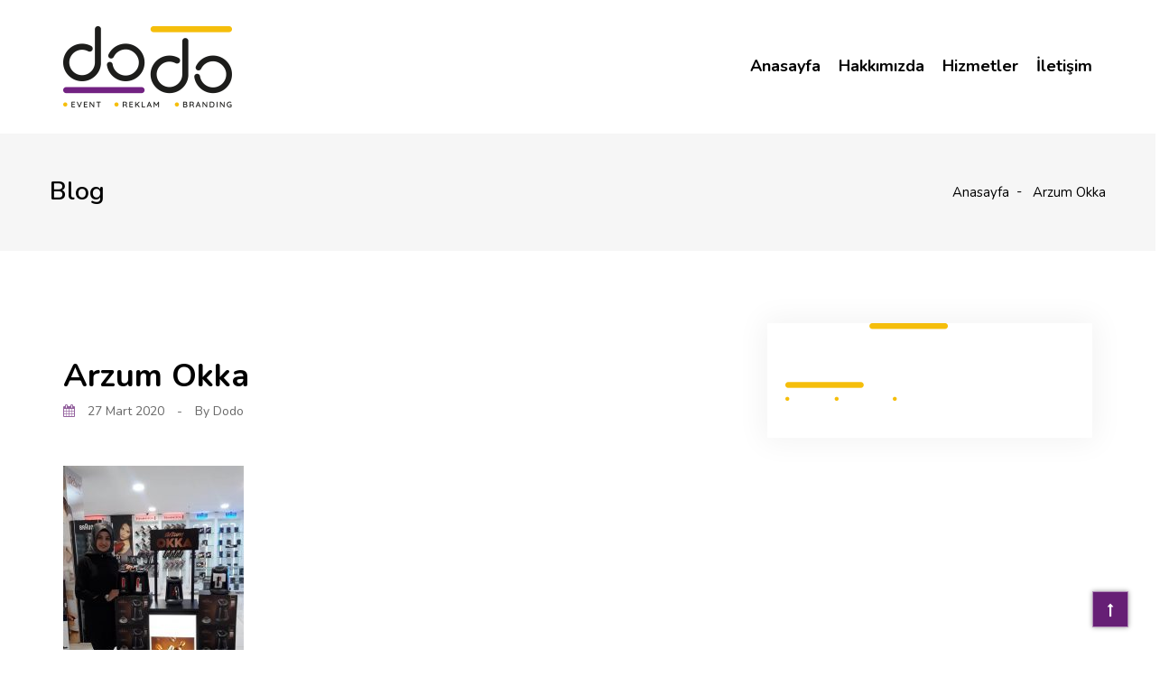

--- FILE ---
content_type: text/html; charset=UTF-8
request_url: https://dodoajans.com/proje/arzum-okka/arzum-okka-05/
body_size: 53415
content:
<!DOCTYPE html>
<html lang="tr">

<head>
    <meta charset="UTF-8">
    <meta name="viewport" content="width=device-width, initial-scale=1">

            <link rel="shortcut icon" href="https://dodoajans.com/wp-content/uploads/2020/04/favicon.png">
        <title>Arzum Okka &#8211; Dodo Ajans</title>
<link rel='dns-prefetch' href='//fonts.googleapis.com' />
<link rel='dns-prefetch' href='//s.w.org' />
<link rel="alternate" type="application/rss+xml" title="Dodo Ajans &raquo; beslemesi" href="https://dodoajans.com/feed/" />
<link rel="alternate" type="application/rss+xml" title="Dodo Ajans &raquo; yorum beslemesi" href="https://dodoajans.com/comments/feed/" />
<link rel="alternate" type="application/rss+xml" title="Dodo Ajans &raquo; Arzum Okka yorum beslemesi" href="https://dodoajans.com/proje/arzum-okka/arzum-okka-05/feed/" />
		<script type="text/javascript">
			window._wpemojiSettings = {"baseUrl":"https:\/\/s.w.org\/images\/core\/emoji\/12.0.0-1\/72x72\/","ext":".png","svgUrl":"https:\/\/s.w.org\/images\/core\/emoji\/12.0.0-1\/svg\/","svgExt":".svg","source":{"concatemoji":"https:\/\/dodoajans.com\/wp-includes\/js\/wp-emoji-release.min.js?ver=5.2.21"}};
			!function(e,a,t){var n,r,o,i=a.createElement("canvas"),p=i.getContext&&i.getContext("2d");function s(e,t){var a=String.fromCharCode;p.clearRect(0,0,i.width,i.height),p.fillText(a.apply(this,e),0,0);e=i.toDataURL();return p.clearRect(0,0,i.width,i.height),p.fillText(a.apply(this,t),0,0),e===i.toDataURL()}function c(e){var t=a.createElement("script");t.src=e,t.defer=t.type="text/javascript",a.getElementsByTagName("head")[0].appendChild(t)}for(o=Array("flag","emoji"),t.supports={everything:!0,everythingExceptFlag:!0},r=0;r<o.length;r++)t.supports[o[r]]=function(e){if(!p||!p.fillText)return!1;switch(p.textBaseline="top",p.font="600 32px Arial",e){case"flag":return s([55356,56826,55356,56819],[55356,56826,8203,55356,56819])?!1:!s([55356,57332,56128,56423,56128,56418,56128,56421,56128,56430,56128,56423,56128,56447],[55356,57332,8203,56128,56423,8203,56128,56418,8203,56128,56421,8203,56128,56430,8203,56128,56423,8203,56128,56447]);case"emoji":return!s([55357,56424,55356,57342,8205,55358,56605,8205,55357,56424,55356,57340],[55357,56424,55356,57342,8203,55358,56605,8203,55357,56424,55356,57340])}return!1}(o[r]),t.supports.everything=t.supports.everything&&t.supports[o[r]],"flag"!==o[r]&&(t.supports.everythingExceptFlag=t.supports.everythingExceptFlag&&t.supports[o[r]]);t.supports.everythingExceptFlag=t.supports.everythingExceptFlag&&!t.supports.flag,t.DOMReady=!1,t.readyCallback=function(){t.DOMReady=!0},t.supports.everything||(n=function(){t.readyCallback()},a.addEventListener?(a.addEventListener("DOMContentLoaded",n,!1),e.addEventListener("load",n,!1)):(e.attachEvent("onload",n),a.attachEvent("onreadystatechange",function(){"complete"===a.readyState&&t.readyCallback()})),(n=t.source||{}).concatemoji?c(n.concatemoji):n.wpemoji&&n.twemoji&&(c(n.twemoji),c(n.wpemoji)))}(window,document,window._wpemojiSettings);
		</script>
		<style type="text/css">
img.wp-smiley,
img.emoji {
	display: inline !important;
	border: none !important;
	box-shadow: none !important;
	height: 1em !important;
	width: 1em !important;
	margin: 0 .07em !important;
	vertical-align: -0.1em !important;
	background: none !important;
	padding: 0 !important;
}
</style>
	<link rel='stylesheet' id='wp-block-library-css'  href='https://dodoajans.com/wp-includes/css/dist/block-library/style.min.css?ver=5.2.21' type='text/css' media='all' />
<link rel='stylesheet' id='contact-form-7-css'  href='https://dodoajans.com/wp-content/plugins/contact-form-7/includes/css/styles.css?ver=5.1.9' type='text/css' media='all' />
<link rel='stylesheet' id='style-shortcodes-inc-css'  href='https://dodoajans.com/wp-content/plugins/sweetthemes-framework/inc/shortcodes/shortcodes.css?ver=5.2.21' type='text/css' media='all' />
<link rel='stylesheet' id='style-animations-css'  href='https://dodoajans.com/wp-content/plugins/sweetthemes-framework/css/animations.css?ver=5.2.21' type='text/css' media='all' />
<link rel='stylesheet' id='style-fiters-css'  href='https://dodoajans.com/wp-content/plugins/sweetthemes-framework/css/fiters-style.css?ver=5.2.21' type='text/css' media='all' />
<link rel='stylesheet' id='font-awesome-css'  href='https://dodoajans.com/wp-content/themes/niva/css/font-awesome.min.css?ver=5.2.21' type='text/css' media='all' />
<link rel='stylesheet' id='niva-responsive-css'  href='https://dodoajans.com/wp-content/themes/niva/css/responsive.css?ver=5.2.21' type='text/css' media='all' />
<link rel='stylesheet' id='niva-media-screens-css'  href='https://dodoajans.com/wp-content/themes/niva/css/media-screens.css?ver=5.2.21' type='text/css' media='all' />
<link rel='stylesheet' id='owl-carousel-css'  href='https://dodoajans.com/wp-content/themes/niva/css/owl.carousel.css?ver=5.2.21' type='text/css' media='all' />
<link rel='stylesheet' id='animate-css'  href='https://dodoajans.com/wp-content/themes/niva/css/animate.css?ver=5.2.21' type='text/css' media='all' />
<link rel='stylesheet' id='niva-styles-css'  href='https://dodoajans.com/wp-content/themes/niva/css/styles.css?ver=5.2.21' type='text/css' media='all' />
<link rel='stylesheet' id='niva-style-css'  href='https://dodoajans.com/wp-content/themes/niva/style.css?ver=5.2.21' type='text/css' media='all' />
<style id='niva-style-inline-css' type='text/css'>

                .woocommerce button.button,
                .woocommerce a.button,
                .woocommerce nav.woocommerce-pagination ul li span.current,
                .woocommerce nav.woocommerce-pagination ul li a::before,
                .woocommerce nav.woocommerce-pagination ul li a:hover,
                body .woocommerce-MyAccount-content .button,
                .woocommerce ul.products li.product .woocommerce-product--list-meta::before,
                .single-member .member_social span.social-holder-span a,
                .woocommerce #review_form #respond .form-submit input,
                .mt_members1 .flex-zone,
                .pagination a.page-numbers::before {
                    background: #661f75 !important;
                }

                body.single-product .woocommerce-tabs ul.tabs>li a:hover, 
                body.single-product .woocommerce-tabs ul.tabs>li.active a {
                    border-bottom-color: #661f75 !important;
                    color: #661f75 !important;
                }
            
                body.woocommerce ul.products li.product h2.woocommerce-loop-product__title a:hover,
                body.woocommerce ul.products li.product .woocommerce_product__category a:hover,
                .woocommerce ul.products li.product .button:hover, 
                .woocommerce ul.products li.product a.added_to_cart.wc-forward:hover,
                .single-member .member_position,
                .single-member .member_email i, 
                .single-member .member_phone i,
                .single-member .areas_expertise_content h4,
                .mt_members1 .member01_link:hover {
                    color: #661f75 !important;
                }
                body .cd-tab-filter a.selected,
                .iconfilter-shortcode .project_cat_title_overlay,
                .mt_members1 .flex-zone,
                body .owl-theme .owl-controls .owl-page.active span,
                footer .social-links a,
                body .blogloop-v2.list-view .post-date,
                article.sticky:after,
                .sidebar-content.col-md-4 .widget .widget-title,
                .list-view .post-details .post-excerpt .more-link,
                footer .mc4wp-form-fields button,
                .projects-posts-list-shortcode .col-project .project_cat_title_overlay,
                .blog-posts-shortcode.blog-posts .list-view .blog_custom .post-categories,
                .blog-posts-shortcode .featured_image_blog:hover .flex-icon,
                body .progress-bar-success,
                body .sidebar-content .tagcloud > a:hover,
                .sweetthemes-pricing-vers4 .cd-pricing-switcher .cd-switch,
                #commentform .form-submit button {
                    background: #661f75 !important;
                }

                .no-touch .cd-tab-filter a:hover,
                .cd-tab-filter a:hover {
                    color: #661f75;
                }

                @media only screen and (max-width: 767px) {
                    body header #navbar .menu-item > a {
                        background: #661f75 !important;
                    }
                }
            
                .dark_title,
                footer .social-links a:hover i,
                .list-view .post-details .post-category-comment-date span > i,
                .tweet-content i,
                .projects-posts-list-shortcode .projects-listing a.active, .projects-posts-list-shortcode .projects-listing a:hover,
                body .blog-posts-shortcode.blog-posts .list-view .post-details .post-name a:hover,
                .single-st_projects h4.portfolio-name a:hover,
                .single-st_projects .portfolio-posted-in a:hover,
                .post-category-comment-date i,
                .sidebar-content .custom-html-widget a.html-widget-link:hover,
                .widget_sweetthemes_recent_entries_with_thumbnail li:hover a,
                body .fixed-sidebar-menu .left-side .social-links li:hover *,
                .parent-typed-text .mt_typed_text, .parent-typed-text .typed-cursor,
                .header2 header .right-side-social-actions li:hover i,
                .owl-theme .owl-controls.clickable .owl-buttons div:hover,
                .mt-icon-listgroup-item .mt-icon-listgroup-holder .mt-icon-listgroup-title:hover,
                body .portfolio-bottom-description a:hover,
                .post-tags-single i,
                .social-sharer li:hover a,
                .post-navigation .prev-post span, 
                .post-navigation .next-post span,
                .post-navigation .prev-post a:hover, 
                .post-navigation .next-post a:hover,
                .comment_body .reply_button,
                body .comment-edit-link:hover, .comment-reply-link:hover, 
                body .comment-edit-link:focus, .comment-reply-link:focus {
                    color: #661f75 !important;
                }

                footer .mc4wp-form-fields input[type="email"]:focus,
                footer .mc4wp-form-fields button {
                    border-color: #661f75 !important;
                }

                body .vivus-icon svg path {
                    stroke: #661f75 !important;
                }

                .sidebar-content .widget_recent_comments li::before, 
                .sidebar-content .widget_pages li::before, 
                .sidebar-content .widget_meta li::before, 
                .sidebar-content .widget_categories li::before, 
                .sidebar-content .widget_archive li::before, 
                .sidebar-content .widget_nav_menu li::before, 
                .widget_recent_entries li::before, .widget_rss li::before {
                    color: #661f75 !important;
                }
                
                .header2 header .right-side-social-actions .phone-menu a,
                #mt-nav-burger span {
                    background: #661f75;
                }
                .header2 header .right-side-social-actions .mt-search-icon i {
                    color: #661f75 !important;
                }.back-to-top {
                            color: #ffffff;
                        }
                        .back-to-top:hover {
                            color: #ffffff;
                        }.back-to-top {
                            background: #661f75;
                        }
                        .back-to-top:hover {
                            background: #000000;
                        }.single article .article-content p,
               p,
               .post-excerpt{
                    font-size: 16px;
                    line-height: 30px;
                    font-family: Poppins;
                    color: #000;
               }
               body{
                    font-family: Nunito;
               }
               h1,
               h1 span {
                    font-family: "Nunito";
                    font-size: 36px;
               }
               h2 {
                    font-family: "Nunito";
                    font-size: 30px;
               }
               h3 {
                    font-family: "Nunito";
                    font-size: 24px;
               }
               h4 {
                    font-family: "Nunito";
                    font-size: 18px;
               } 
               h5 {
                    font-family: "Nunito";
                    font-size: 14px;
               } 
               h6 {
                    font-family: "Nunito";
                    font-size: 12px;
               } 
               input,
               textarea {
                    font-family: Nunito;
               }  
               input[type="submit"] {
                    font-family: Nunito;
               } 
    
                @media only screen and (max-width: 767px) {
                    .single article .article-content p,
                    p,
                    .post-excerpt{
                        font-size: 13px !important;
                        line-height: 20px !important;
                   }
                    body h1,
                    body h1 span{
                        font-size: 26px !important;
                        line-height: 29px !important;
                    }
                    body h2{
                        font-size: 24px !important;
                        line-height: 27px !important;
                    }
                    body h3{
                        font-size: 22px !important;
                        line-height: 25px !important;
                    }
                    body h4{
                        font-size: 19px !important;
                        line-height: 22px !important;
                    }
                    body h5{
                        font-size: 16px !important;
                        line-height: 19px !important;
                    }
                    body h6{
                        font-size: 15px !important;
                        line-height: 17px !important;
                    }
                }
                
                @media only screen and (min-width: 768px) and (max-width: 1024px) {
                    .single article .article-content p,
                    p,
                    .post-excerpt{
                        font-size: 13px !important;
                        line-height: 20px !important;
                   }
                    body h1,
                    body h1 span{
                        font-size: 36px !important;
                        line-height: 39px !important;
                    }
                    body h2{
                        font-size: 32px !important;
                        line-height: 36px !important;
                    }
                    body h3{
                        font-size: 28px !important;
                        line-height: 32px !important;
                    }
                    body h4{
                        font-size: 24px !important;
                        line-height: 27px !important;
                    }
                    body h5{
                        font-size: 20px !important;
                        line-height: 23px !important;
                    }
                    body h6{
                        font-size: 16px !important;
                        line-height: 22px !important;
                    }
                }
                .breadcrumb a::after {
                  content: "-";
            }
            body{
                background: #ffffff;
            }
            .logo img,
            .navbar-header .logo img {
                max-width: 188px;
            }
            ::selection{
                color: #ffffff;
                background: #661f75;
            }
            ::-moz-selection { /* Code for Firefox */
                color: #ffffff;
                background: #661f75;
            }

            a,
            a:visited{
                color: #661f75;
            }
            a:focus,
            a:hover{
                color: #000000;
            }

            /*------------------------------------------------------------------
                COLOR
            ------------------------------------------------------------------*/
            a, 
            span.amount,
            .widget_popular_recent_tabs .nav-tabs li.active a,
            .widget_product_categories .cat-item:hover,
            .widget_product_categories .cat-item a:hover,
            .widget_archive li:hover,
            .widget_archive li a:hover,
            .widget_categories .cat-item:hover,
            .widget_categories li a:hover,
            .pricing-table.recomended .button.solid-button, 
            .pricing-table .table-content:hover .button.solid-button,
            .pricing-table.Recommended .button.solid-button, 
            .pricing-table.recommended .button.solid-button, 
            #sync2 .owl-item.synced .post_slider_title,
            #sync2 .owl-item:hover .post_slider_title,
            #sync2 .owl-item:active .post_slider_title,
            .pricing-table.recomended .button.solid-button, 
            .pricing-table .table-content:hover .button.solid-button,
            .testimonial-author,
            .testimonials-container blockquote::before,
            .testimonials-container blockquote::after,
            .post-author > a,
            h2 span,
            label.error,
            .author-name,
            .prev-next-post a:hover,
            .prev-text,
            .wpb_button.btn-filled:hover,
            .next-text,
            .social ul li a:hover i,
            .wpcf7-form span.wpcf7-not-valid-tip,
            .text-dark .statistics .stats-head *,
            .wpb_button.btn-filled,
            .widget_meta a:hover,
            .widget_pages a:hover,
            .blogloop-v1 .post-name a:hover,
            .blogloop-v2 .post-name a:hover,
            .blogloop-v3 .post-name a:hover,
            .blogloop-v4 .post-name a:hover,
            .blogloop-v5 .post-name a:hover,
            .post-category-comment-date span a:hover,
            .list-view .post-details .post-category-comment-date a:hover,
            .simple_sermon_content_top h4,
            .page_404_v1 h1,
            .widget_recent_comments li:hover a,
            .list-view .post-details .post-name a:hover,
            .blogloop-v5 .post-details .post-sticky-label i,
            header.header2 .header-info-group .header_text_title strong,
            footer .widget_nav_menu li::before,
            .widget_recent_entries_with_thumbnail li:hover a,
            .widget_recent_entries li a:hover,
            .blogloop-v1 .post-details .post-sticky-label i,
            .blogloop-v2 .post-details .post-sticky-label i,
            .blogloop-v3 .post-details .post-sticky-label i,
            .blogloop-v4 .post-details .post-sticky-label i,
            .blogloop-v5 .post-details .post-sticky-label i,
            .error-404.not-found h1,
            .action-expand::after,
            .list-view .post-details .post-excerpt .more-link:hover,
            .header4 header .right-side-social-actions .social-links a:hover i,
            .sidebar-content .widget_nav_menu li a:hover,
            .jobs-container-1 h3.name-test,
            .title1-holder .title1-name span::before{
                color: #661f75;
            }


            /* NAVIGATION */
            .navstyle-v8.header3 #navbar .menu > .menu-item.current-menu-item > a, 
            .navstyle-v8.header3 #navbar .menu > .menu-item:hover > a,
            .navstyle-v1.header3 #navbar .menu > .menu-item:hover > a,
            .navstyle-v1.header2 #navbar .menu > .menu-item:hover > a,
            .navstyle-v4 #navbar .menu > .menu-item.current-menu-item > a,
            .navstyle-v4 #navbar .menu > .menu-item:hover > a,
            .navstyle-v3 #navbar .menu > .menu-item.current-menu-item > a, 
            .navstyle-v3 #navbar .menu > .menu-item:hover > a,
            .navstyle-v3 #navbar .menu > .menu-item > a::before, 
            .navstyle-v3 #navbar .menu > .menu-item > a::after,
            .navstyle-v2 #navbar .menu > .menu-item.current-menu-item > a,
            .navstyle-v2 #navbar .menu > .menu-item:hover > a{
                color: #661f75;
            }
            .nav-submenu-style1 #navbar .sub-menu .menu-item.selected > a, 
            .nav-submenu-style1 #navbar .sub-menu .menu-item:hover > a,
            .navstyle-v2.header3 #navbar .menu > .menu-item > a::before,
            .navstyle-v2.header3 #navbar .menu > .menu-item > a::after,
            .navstyle-v8 #navbar .menu > .menu-item > a::before,
            .navstyle-v7 #navbar .menu > .menu-item .sub-menu > .menu-item > a:hover,
            .navstyle-v7 #navbar .menu > .menu-item.current_page_item > a,
            .navstyle-v7 #navbar .menu > .menu-item.current-menu-item > a,
            .navstyle-v7 #navbar .menu > .menu-item:hover > a,
            .navstyle-v6 #navbar .menu > .menu-item.current_page_item > a,
            .navstyle-v6 #navbar .menu > .menu-item.current-menu-item > a,
            .navstyle-v6 #navbar .menu > .menu-item:hover > a,
            .navstyle-v5 #navbar .menu > .menu-item.current_page_item > a, 
            .navstyle-v5 #navbar .menu > .menu-item.current-menu-item > a,
            .navstyle-v5 #navbar .menu > .menu-item:hover > a,
            .navstyle-v2 #navbar .menu > .menu-item > a::before, 
            .navstyle-v2 #navbar .menu > .menu-item > a::after{
                background: #661f75;
            }
            /* Color Dark / Hovers */
            .related-posts .post-name:hover a{

                color: #000000;
            }

            /*------------------------------------------------------------------
                BACKGROUND + BACKGROUND-COLOR
            ------------------------------------------------------------------*/
            .sweetthemes-icon-search,
            .wpb_button::after,
            .rotate45,
            .latest-posts .post-date-day,
            .latest-posts h3, 
            .latest-tweets h3, 
            .latest-videos h3,
            .button.solid-button, 
            button.vc_btn,
            .pricing-table.recomended .table-content, 
            .pricing-table .table-content:hover,
            .pricing-table.Recommended .table-content, 
            .pricing-table.recommended .table-content, 
            .pricing-table.recomended .table-content, 
            .pricing-table .table-content:hover,
            .block-triangle,
            .owl-theme .owl-controls .owl-page span,
            body .vc_btn.vc_btn-blue, 
            body a.vc_btn.vc_btn-blue, 
            body button.vc_btn.vc_btn-blue,
            .pagination .page-numbers.current,
            .pagination a.page-numbers:hover,
            #subscribe > button[type='submit'],
            .prev-next-post a:hover .rotate45,
            .masonry_banner.default-skin,
            .form-submit input,
            .member-header::before, 
            .member-header::after,
            .member-footer .social::before, 
            .member-footer .social::after,
            .subscribe > button[type='submit'],
            .no-results input[type='submit'],
            h3#reply-title::after,
            .newspaper-info,
            header.header1 .header-nav-actions .shop_cart,
            .categories_shortcode .owl-controls .owl-buttons i:hover,
            .widget-title:after,
            .title-subtile-holder .section-title::after,
            body.single-st_projects .post-name::after,
            h2.heading-bottom:after,
            .single .content-car-heading:after,
            .wpb_content_element .wpb_accordion_wrapper .wpb_accordion_header.ui-state-active,
            #primary .main-content ul li:not(.rotate45)::before,
            .wpcf7-form .wpcf7-submit,
            ul.ecs-event-list li span,
            #contact_form2 .solid-button.button,
            .details-container > div.details-item .amount, .details-container > div.details-item ins,
            .sweetthemes-search .search-submit,
            .pricing-table.recommended .table-content .title-pricing,
            .pricing-table .table-content:hover .title-pricing,
            .pricing-table.recommended .button.solid-button,
            #navbar ul.sub-menu li a:hover
            .blogloop-v5 .absolute-date-badge span,
            .post-category-date a[rel="tag"],
            .niva_preloader_holder,
            #navbar .mt-icon-list-item:hover,
            .sweetthemes-pagination.pagination .page-numbers.current,
            .pricing-table .table-content:hover .button.solid-button,
            footer .footer-top .menu .menu-item a::before,
            .blogloop-v4.list-view .post-date,
            .navbar-toggle .icon-bar,
            .back-to-top,
            .post-password-form input[type="submit"],
            .search-form input[type="submit"],
            .post-password-form input[type='submit'],
            .jobs-container-1 a.btn_job,
            .st_clients_slider_v2 .slick-dots li.slick-active button:after,
            blockquote {
                background: #661f75;
            }

            .sweetthemes-search.sweetthemes-search-open .sweetthemes-icon-search, 
            .no-js .sweetthemes-search .sweetthemes-icon-search,
            .sweetthemes-icon-search:hover,
            .latest-posts .post-date-month,
            .button.solid-button:hover,
            body .vc_btn.vc_btn-blue:hover, 
            body a.vc_btn.vc_btn-blue:hover, 
            .post-category-date a[rel="tag"]:hover,
            body button.vc_btn.vc_btn-blue:hover,
            .blogloop-v5 .absolute-date-badge span:hover,
            #contact_form2 .solid-button.button:hover,
            .subscribe > button[type='submit']:hover,
            footer .mc4wp-form-fields input[type="submit"]:hover,
            .no-results.not-found .search-submit:hover,
            .no-results input[type='submit']:hover,
            ul.ecs-event-list li span:hover,
            .pricing-table.recommended .table-content .price_circle,
            .pricing-table .table-content:hover .price_circle,
            #modal-search-form .modal-content input.search-input,
            .wpcf7-form .wpcf7-submit:hover,
            .form-submit input:hover,
            .blogloop-v4.list-view .post-date a:hover,
            .pricing-table.recommended .button.solid-button:hover,
            .search-form input[type="submit"]:hover,
            .error-return-home.text-center > a:hover,
            .pricing-table .table-content:hover .button.solid-button:hover,
            .post-password-form input[type="submit"]:hover,
            .navbar-toggle .navbar-toggle:hover .icon-bar,
            .back-to-top:hover,
            .post-password-form input[type='submit']:hover {
                background: #000000;
            }

            .flickr_badge_image a::after,
            .portfolio-hover,
            .pastor-image-content .details-holder,
            .item-description .holder-top,
            blockquote::before {
                background: rgba(155, 89, 182, 0.7);
            }

            /*------------------------------------------------------------------
                BORDER-COLOR
            ------------------------------------------------------------------*/
            .author-bio,
            .blockquote,
            .widget_popular_recent_tabs .nav-tabs > li.active,
            body .left-border, 
            body .right-border,
            body .member-header,
            body .member-footer .social,
            body .button[type='submit'],
            .navbar ul li ul.sub-menu,
            .wpb_content_element .wpb_tabs_nav li.ui-tabs-active,
            #contact-us .form-control:focus,
            .sale_banner_holder:hover,
            .testimonial-img,
            .wpcf7-form input:focus, 
            .wpcf7-form textarea:focus,
            .header_search_form,
            .list-view .post-details .post-excerpt .more-link:hover{
                border-color: #661f75;
            }
            .sidebar-content .widget_search .search-submit  {
                background: #661f75 !important;
            }.header2 header .right-side-social-actions .phone-menu a:before {
                    background: #000000 !important;
                }
                #navbar .menu > .menu-item > a::before {
                    background: #661f75 !important;
                }
</style>
<link rel='stylesheet' id='niva-blogloops-style-css'  href='https://dodoajans.com/wp-content/themes/niva/css/styles-module-blogloops.css?ver=5.2.21' type='text/css' media='all' />
<link rel='stylesheet' id='niva-navigations-style-css'  href='https://dodoajans.com/wp-content/themes/niva/css/styles-module-navigations.css?ver=5.2.21' type='text/css' media='all' />
<link rel='stylesheet' id='niva-header-style-css'  href='https://dodoajans.com/wp-content/themes/niva/css/styles-headers.css?ver=5.2.21' type='text/css' media='all' />
<link rel='stylesheet' id='niva-footer-style-css'  href='https://dodoajans.com/wp-content/themes/niva/css/styles-footer.css?ver=5.2.21' type='text/css' media='all' />
<link rel='stylesheet' id='simple-line-icons-css'  href='https://dodoajans.com/wp-content/themes/niva/css/simple-line-icons.css?ver=5.2.21' type='text/css' media='all' />
<link rel='stylesheet' id='js-composer-css'  href='https://dodoajans.com/wp-content/themes/niva/css/js_composer.css?ver=5.2.21' type='text/css' media='all' />
<link rel='stylesheet' id='niva-gutenberg-frontend-css'  href='https://dodoajans.com/wp-content/themes/niva/css/gutenberg-frontend.css?ver=5.2.21' type='text/css' media='all' />
<link rel='stylesheet' id='niva-fonts-css'  href='//fonts.googleapis.com/css?family=Nunito%3A300%2Cregular%2C600%2C700%2C800%2C900%2Clatin&#038;ver=1.0.0' type='text/css' media='all' />
<link rel='stylesheet' id='redux-google-fonts-redux_demo-css'  href='https://fonts.googleapis.com/css?family=Nunito%3A700%2C600%7CPoppins%3A400&#038;ver=1739789430' type='text/css' media='all' />
<script type='text/javascript' src='https://dodoajans.com/wp-includes/js/jquery/jquery.js?ver=1.12.4-wp'></script>
<script type='text/javascript' src='https://dodoajans.com/wp-includes/js/jquery/jquery-migrate.min.js?ver=1.4.1'></script>
<script type='text/javascript' src='https://dodoajans.com/wp-content/plugins/sweetthemes-framework/js/vivus.min.js?ver=1.0.0'></script>
<link rel='https://api.w.org/' href='https://dodoajans.com/wp-json/' />
<link rel="EditURI" type="application/rsd+xml" title="RSD" href="https://dodoajans.com/xmlrpc.php?rsd" />
<link rel="wlwmanifest" type="application/wlwmanifest+xml" href="https://dodoajans.com/wp-includes/wlwmanifest.xml" /> 
<meta name="generator" content="WordPress 5.2.21" />
<link rel='shortlink' href='https://dodoajans.com/?p=1631' />
<link rel="alternate" type="application/json+oembed" href="https://dodoajans.com/wp-json/oembed/1.0/embed?url=https%3A%2F%2Fdodoajans.com%2Fproje%2Farzum-okka%2Farzum-okka-05%2F" />
<link rel="alternate" type="text/xml+oembed" href="https://dodoajans.com/wp-json/oembed/1.0/embed?url=https%3A%2F%2Fdodoajans.com%2Fproje%2Farzum-okka%2Farzum-okka-05%2F&#038;format=xml" />
<meta name="generator" content="Powered by WPBakery Page Builder - drag and drop page builder for WordPress."/>
<style type="text/css" title="dynamic-css" class="options-output">.fixed-sidebar-menu{background-color:rgba(0,0,0,0.95);}#navbar .menu-item > a,
                                .navbar-nav .search_products a,
                                .navbar-default .navbar-nav > li > a:hover, .navbar-default .navbar-nav > li > a:focus,
                                .navbar-default .navbar-nav > li > a{color:#000000;}body #navbar .menu-item.selected > a, body #navbar .menu-item:hover > a, body #navbar .current_page_item > a, .header-infos .header-info-group a:hover, .header-infos .header-info-group a:hover i{color:#661f75;}#navbar .sub-menu, .navbar ul li ul.sub-menu{background-color:#661f75;}#navbar ul.sub-menu li a{color:#ffffff;}#navbar ul.sub-menu li a:hover{background-color:transparent;}body #navbar ul.sub-menu li a:hover{color:#ffffff;}body{font-family:Nunito;}h1,h1 span{font-family:Nunito;line-height:36px;font-weight:700;font-size:36px;}h2,h2 span{font-family:Nunito;line-height:30px;font-weight:700;font-size:30px;}h3,h3 span{font-family:Nunito;line-height:24px;font-weight:700;font-size:24px;}h4{font-family:Nunito;line-height:18px;font-weight:600;font-size:18px;}h5{font-family:Nunito;line-height:14px;font-weight:600;font-size:14px;}h6{font-family:Nunito;line-height:12px;font-weight:600;font-size:12px;}input,textarea{font-family:Nunito;}input[type="submit"]{font-family:Nunito;}.navbar-default{background-color:#fff;}.fixed-sidebar-menu{background-color:#fff;}footer .footer-top{background-color:#722183;}footer .footer-top h1.widget-title, footer .footer-top h3.widget-title, footer .footer-top .widget-title{color:#fff;}.footer-row-1{padding-top:70px;padding-bottom:70px;}.footer-row-1{margin-top:0;margin-bottom:0;}.footer-row-1{border-top:0px solid #515b5e;border-bottom:0px solid #515b5e;border-left:0px solid #515b5e;border-right:0px solid #515b5e;}footer.footer1 .footer,footer.footer2 .footer-div-parent{background-color:#692178;}footer .footer h1.widget-title, footer .footer h3.widget-title, footer .footer .widget-title{color:#ffffff;}.single article .article-content p,p,.post-excerpt{font-family:Poppins;line-height:30px;font-weight:400;color:#000;font-size:16px;}</style><noscript><style> .wpb_animate_when_almost_visible { opacity: 1; }</style></noscript>    <link rel='stylesheet' href='https://dodoajans.com/wp-content/themes/niva/css/btkare-edit.css' type='text/css' media='all' />
    
    <!-- Global site tag (gtag.js) - Google Analytics -->
    <script async src="https://www.googletagmanager.com/gtag/js?id=UA-51462980-60"></script>
    <script>
      window.dataLayer = window.dataLayer || [];
      function gtag(){dataLayer.push(arguments);}
      gtag('js', new Date());
    
      gtag('config', 'UA-51462980-60');
    </script>

</head>

<body data-rsssl=1 class="attachment attachment-template-default single single-attachment postid-1631 attachmentid-1631 attachment-jpeg nav-submenu-style2 widgets_v1  added-redux-framework        is_nav_sticky header2    wpb-js-composer js-comp-ver-6.1 vc_responsive">

        

        
        

    <!-- PAGE #page -->
    <div id="page" class="hfeed site">
        
<header class="header2">

  <!-- BOTTOM BAR -->
  <nav class="navbar navbar-default logo-infos" id="sweetthemes-main-head">
      <div class="container">
        <div class="row">
      <!-- LOGO -->
      <div class="navbar-header col-md-3 col-sm-12">
        <!-- NAVIGATION BURGER MENU -->
        <button type="button" class="navbar-toggle collapsed" data-toggle="collapse" data-target="#navbar" aria-expanded="false" aria-controls="navbar">
            <i class="fa fa-bars"></i>
        </button>

        
                                  <h1 class="logo img-logo ">
                      <a href="https://dodoajans.com">
                          <img src="https://dodoajans.com/wp-content/uploads/2020/04/dodo-logo.png" alt="Dodo Ajans" />
                      </a>
                  </h1>
                
            
              </div>
      
      
      <!-- NAV MENU -->
      <div id="navbar" class="navbar-collapse collapse col-md-9 col-sm-12">
        <ul class="menu nav navbar-nav pull-right nav-effect nav-menu">
          <div class="menu-ana-menu-container"><ul id="menu-ana-menu" class="menu"><li id="menu-item-1568" class="menu-item menu-item-type-post_type menu-item-object-page menu-item-home menu-item-1568"><a href="https://dodoajans.com/">Anasayfa</a></li>
<li id="menu-item-1615" class="menu-item menu-item-type-post_type menu-item-object-page menu-item-1615"><a href="https://dodoajans.com/hakkimizda/">Hakkımızda</a></li>
<li id="menu-item-1742" class="menu-item menu-item-type-custom menu-item-object-custom menu-item-has-children menu-item-1742"><a>Hizmetler</a>
<ul class="sub-menu">
	<li id="menu-item-1832" class="menu-item menu-item-type-post_type menu-item-object-page menu-item-1832"><a href="https://dodoajans.com/event-yonetimi/">Event Yönetimi</a></li>
	<li id="menu-item-1831" class="menu-item menu-item-type-post_type menu-item-object-page menu-item-1831"><a href="https://dodoajans.com/personel-yonetimi/">Personel Yönetimi</a></li>
	<li id="menu-item-1830" class="menu-item menu-item-type-post_type menu-item-object-page menu-item-1830"><a href="https://dodoajans.com/branding-reklam-yonetimi/">Branding Reklam Yönetimi</a></li>
</ul>
</li>
<li id="menu-item-1619" class="menu-item menu-item-type-post_type menu-item-object-page menu-item-1619"><a href="https://dodoajans.com/iletisim/">İletişim</a></li>
</ul></div>        </ul>
        
      </div>

     <!-- row -->
            </div>
            
            </div>

            <div class="pull-right actions-group" style="position: absolute; top: 20px; right: 30px;">

          
        </div>
            
  </nav>
</header>

	<div id="primary" class="content-area">
		<main id="main" class="site-main">

		
			

<!-- HEADER TITLE BREADCRUBS SECTION -->
<div class="header-title-breadcrumb relative"><div class="header-title-breadcrumb-overlay text-center" style="background-image:url(https://dodoajans.com/wp-content/themes/niva/images/breadcumbs-section.jpg);">
                        <div class="container">
                            <div class="row">

                                <div class="col-md-6 col-sm-12 col-xs-12" style="padding-left:0;"><h1>Blog</h1></div>
                                    <div class="col-md-6 col-sm-12 col-xs-12" style="padding-right:0;"><ol class="breadcrumb"><li><a href="https://dodoajans.com/">Anasayfa</a></li> <li class="active">Arzum Okka</li></ol></div> 
                        </div>
                    </div></div><div class="clearfix"></div>        
<article id="post-1631" class="post high-padding post-1631 attachment type-attachment status-inherit hentry">
    <div class="container ">
       <div class="row">


                                                                
            <!-- POST CONTENT -->
            <div class="col-md-8 col-sm-8 status-panel-sidebar main-content">
                <div class="thumbnail-single">
                                                                                                </div>
                <div class="article-content-single">
                <!-- HEADER -->
                <div class="article-header">
                    <div class="article-details">

                        
                        <div class="clearfix"></div>

                        <div class="post-category-comment-date">
                            <span class="post-categories">
                                 
                            </span>
                        </div>

                        <h1 class="post-title">
                            Arzum Okka                        </h1>

                        <div class="post-category-comment-date">
                            <span class="post-date">
                                <i class="fa fa-calendar"></i> 27 Mart 2020                            </span>
                            <span>-</span>
                            <span class="post-author">by                                 <a href="https://dodoajans.com/author/dodo/">dodo</a>
                            </span>
                        </div>          

                    </div>
                </div>
                <!-- CONTENT -->
                <div class="article-content">
                    <p class="attachment"><a href='https://dodoajans.com/wp-content/uploads/2018/10/arzum-okka-05.jpg'><img width="200" height="300" src="https://dodoajans.com/wp-content/uploads/2018/10/arzum-okka-05-200x300.jpg" class="attachment-medium size-medium" alt="" srcset="https://dodoajans.com/wp-content/uploads/2018/10/arzum-okka-05-200x300.jpg 200w, https://dodoajans.com/wp-content/uploads/2018/10/arzum-okka-05.jpg 683w, https://dodoajans.com/wp-content/uploads/2018/10/arzum-okka-05-320x480.jpg 320w" sizes="(max-width: 200px) 100vw, 200px" /></a></p>
                    <div class="clearfix"></div>

                                        <div class="clearfix"></div>


                    <div class="row">
                            
                                    
                        
                                                    <div class="single-post-share col-md-4 no-tags-cls">
                                <span class="share">Share</span>                         
                                <div class="article-social">
                <ul class="social-sharer">
                    <li class="facebook">
                        <a  target="_blank"  data-toggle="tooltip" data-placement="top" href="http://www.facebook.com/share.php?u=https://dodoajans.com/proje/arzum-okka/arzum-okka-05/"><i class="fa fa-facebook"></i></a>
                    </li>
                    <li class="twitter">
                        <a target="_blank"  data-toggle="tooltip" data-placement="top" href="http://twitter.com/home?https://dodoajans.com/proje/arzum-okka/arzum-okka-05/"><i class="fa fa-twitter"></i></a>
                    </li>
                    <li class="google-plus">
                        <a target="_blank"  data-toggle="tooltip" data-placement="top" href="https://plus.google.com/share?url=https://dodoajans.com/proje/arzum-okka/arzum-okka-05/"><i class="fa fa-google"></i></a>
                    </li>
                </ul>
            </div> 
                            </div> 
                                            </div>

                    <div class="clearfix"></div>

                    <!-- COMMENTS -->
                    
<div id="comments" class="comments-area">

	
	
	
		<div id="respond" class="comment-respond">
		<h3 id="reply-title" class="comment-reply-title">Leave a comment <small><a rel="nofollow" id="cancel-comment-reply-link" href="/proje/arzum-okka/arzum-okka-05/#respond" style="display:none;">Cancel reply</a></small></h3>			<form action="https://dodoajans.com/wp-comments-post.php" method="post" id="commentform" class="comment-form" novalidate>
				<p class="comment-notes"></p><div class=" form-comment"><p class="comment-form-author relative "><textarea cols="45" rows="5" aria-required="true" placeholder="Your comment" name="comment" id="comment"></textarea></div><div class="row form-fields"><p class="comment-form-author relative col-md-4"><input class="focus-me" placeholder="Your name" id="author" name="author" type="text" value="" size="30" /></p>
<p class="comment-form-author relative col-md-4"><input class="focus-me" placeholder="Your email" id="email" name="email" type="text" value="" size="30" /></p>
<p class="comment-form-author relative col-md-4"><input class="focus-me" placeholder="Your website" id="url" name="url" type="text" value="" size="30" /></p></div>
<p class="comment-form-cookies-consent"><input id="wp-comment-cookies-consent" name="wp-comment-cookies-consent" type="checkbox" value="yes" /><label for="wp-comment-cookies-consent">Bir dahaki sefere yorum yaptığımda kullanılmak üzere adımı, e-posta adresimi ve web site adresimi bu tarayıcıya kaydet.</label></p>
<p class="form-submit"><div class="form-submit">
            	<button name="submit" type="submit" id="submit" class="submit">Add Comment</button>
        	</div> <input type='hidden' name='comment_post_ID' value='1631' id='comment_post_ID' />
<input type='hidden' name='comment_parent' id='comment_parent' value='0' />
</p>			</form>
			</div><!-- #respond -->
	</div>                </div>

                </div>              
                            <div class="post-navigation post-navigation-line">
                    <div class="prev-post col-md-6 col-xs-12">
                <div class="navigation-thumbnail">
                    <a href="https://dodoajans.com/proje/arzum-okka/">
                        <img width="150" height="150" src="https://dodoajans.com/wp-content/uploads/2018/10/arzum-okka-01-150x150.jpg" class="attachment-150x150 size-150x150" alt="" />                    </a>
                </div>
                <div class="prev-post-content">
                    <a href="https://dodoajans.com/proje/arzum-okka/"><span>Previous Post</span></a>
                    <a href="https://dodoajans.com/proje/arzum-okka/" rel="prev">Arzum &#8211; Okka</a>                </div>
            </div>
                        
            </div>
                </div>

                                                                        <div class="col-md-4 sidebar-content sidebar-right">
                                                            <aside id="media_image-2" class="widget widget_media_image"><img width="180" height="87" src="https://dodoajans.com/wp-content/uploads/2020/04/logo-footer.png" class="image wp-image-1731  attachment-full size-full" alt="" style="max-width: 100%; height: auto;" /></aside>                                                    </div>
                                                                      
        </div>
    </div>
</article>



		
		</main><!-- #main -->
	</div><!-- #primary -->


                        <!-- BACK TO TOP BUTTON -->
            <a class="back-to-top sweetthemes-is-visible sweetthemes-fade-out" href="#0">
                <i class="fa fa-long-arrow-up" aria-hidden="true"></i>
            </a>
            

    <!-- FOOTER -->
        <footer class="footer1">

        <div class="row footer-top-holder">
            <div class="container-fluid">
                <div class="footer-top-bg">
                    <img src="https://dodoajans.com/wp-content/themes/niva/images/footer-top-bg.png" style="width: 100%; height: auto; display: block; -webkit-user-select: none; -moz-user-select: none; -ms-user-select: none; user-select: none;">
                </div>
            </div>
        </div>
        <!-- FOOTER TOP -->
        <div class="row footer-top">
            <div class="container">
            <div class="row"><div class="col-md-12 footer-row-1"><div class="row"><div class="col-md-4 sidebar-3"><aside id="text-3" class="widget vc_column_vc_container widget_text">			<div class="textwidget"><div class="contact-details">
<p><i class="fa fa-phone" aria-hidden="true"></i><a href="tel:+902167665056">+90 216 766 50 56</a><br />
<i class="fa fa-phone" aria-hidden="true"></i><a href="tel:+902167665756">+90 216 766 57 56</a><br />
<i class="fa fa-phone" aria-hidden="true"></i><a href="tel:+905326975056">+90 532 697 50 56</a></p>
<p><i class="fa fa-envelope" aria-hidden="true"></i><a href="mailto:+selim@dodoajans.com">selim@dodoajans.com</a> | <a href="mailto:+info@dodoajans.com">info@dodoajans.com</a></p>
<p><i class="fa fa-map-marker" aria-hidden="true"></i> İstanbul Ofis<br />
Muratreis Mh. Nuhkuyusu Cd. No.251 D.10 Üsküdar, İstanbul</p>
<p><i class="fa fa-map-marker" aria-hidden="true"></i> KKTC Ofis<br />
Kervansaray Loft, Blok L, Daire 2, Karaoğlanoğlu, Girne, KKTC</p>
</div>
</div>
		</aside></div></div></div></div><div class="row"><div class="col-md-12 footer-row-2"><div class="row"></div></div></div><div class="row"><div class="col-md-12 footer-row-3"><div class="row"></div></div></div>            </div>
        </div>

        <!-- FOOTER BOTTOM -->
        <div class="row footer-div-parent">
            <div class="footer">
                <div class="container">
                	<p class="copyright text-center">
                                                    <p style="text-align: left">2020 Dodo Ajans. Tüm Hakları Saklıdır. <span>Creative <a href="https://www.btkare.com">Btkare</a>.</span></p>                                            </p>
                </div>
            </div>
        </div>
    </footer>
</div>



		<meta http-equiv="imagetoolbar" content="no"><!-- disable image toolbar (if any) -->
		<script type="text/javascript">
			/*<![CDATA[*/
			document.oncontextmenu = function() {
				return false;
			};
			document.onselectstart = function() {
				if (event.srcElement.type != "text" && event.srcElement.type != "textarea" && event.srcElement.type != "password") {
					return false;
				}
				else {
					return true;
				}
			};
			if (window.sidebar) {
				document.onmousedown = function(e) {
					var obj = e.target;
					if (obj.tagName.toUpperCase() == 'SELECT'
							|| obj.tagName.toUpperCase() == "INPUT"
							|| obj.tagName.toUpperCase() == "TEXTAREA"
							|| obj.tagName.toUpperCase() == "PASSWORD") {
						return true;
					}
					else {
						return false;
					}
				};
			}
			document.ondragstart = function() {
				return false;
			};
			/*]]>*/
		</script>
		<script type='text/javascript'>
/* <![CDATA[ */
var wpcf7 = {"apiSettings":{"root":"https:\/\/dodoajans.com\/wp-json\/contact-form-7\/v1","namespace":"contact-form-7\/v1"},"cached":"1"};
/* ]]> */
</script>
<script type='text/javascript' src='https://dodoajans.com/wp-content/plugins/contact-form-7/includes/js/scripts.js?ver=5.1.9'></script>
<script type='text/javascript' src='https://dodoajans.com/wp-content/plugins/sweetthemes-framework/js/classie.js?ver=1.0.0'></script>
<script type='text/javascript' src='https://dodoajans.com/wp-content/plugins/sweetthemes-framework/js/mt-plugins.js?ver=1.0.0'></script>
<script type='text/javascript' src='https://dodoajans.com/wp-content/plugins/sweetthemes-framework/js/select2.min.js?ver=1.0.0'></script>
<script type='text/javascript' src='https://dodoajans.com/wp-content/plugins/sweetthemes-framework/js/mt-skills-circle/percircle.js?ver=1.0.0'></script>
<script type='text/javascript' src='https://dodoajans.com/wp-content/plugins/sweetthemes-framework/js/sweetthemes-custom.js?ver=1.0.0'></script>
<script type='text/javascript' src='https://dodoajans.com/wp-content/plugins/sweetthemes-framework/js/mt-video/jquery.magnific-popup.js?ver=1.0.0'></script>
<script type='text/javascript' src='https://dodoajans.com/wp-content/plugins/sweetthemes-framework/js/filters-mixitup.min.js?ver=1.0.0'></script>
<script type='text/javascript' src='https://dodoajans.com/wp-content/plugins/sweetthemes-framework/js/filters-main.js?ver=1.0.0'></script>
<script type='text/javascript' src='https://dodoajans.com/wp-content/plugins/sweetthemes-framework/js/st-particles/particles.min.js?ver=2.0.0'></script>
<script type='text/javascript' src='https://dodoajans.com/wp-content/plugins/sweetthemes-framework/js/st-particles/app.js?ver=1.0.0'></script>
<script type='text/javascript' src='https://dodoajans.com/wp-content/themes/niva/js/modernizr.custom.js?ver=2.6.2'></script>
<script type='text/javascript' src='https://dodoajans.com/wp-includes/js/jquery/jquery.form.min.js?ver=4.2.1'></script>
<script type='text/javascript' src='https://dodoajans.com/wp-content/themes/niva/js/jquery.ketchup.js?ver=0.3.1'></script>
<script type='text/javascript' src='https://dodoajans.com/wp-content/themes/niva/js/jquery.validation.js?ver=1.13.1'></script>
<script type='text/javascript' src='https://dodoajans.com/wp-content/themes/niva/js/uisearch.js?ver=1.0.0'></script>
<script type='text/javascript' src='https://dodoajans.com/wp-content/themes/niva/js/jquery.parallax.js?ver=1.1.3'></script>
<script type='text/javascript' src='https://dodoajans.com/wp-content/themes/niva/js/jquery.appear.js?ver=1.0.0'></script>
<script type='text/javascript' src='https://dodoajans.com/wp-content/themes/niva/js/jquery.countTo.js?ver=1.0.0'></script>
<script type='text/javascript' src='https://dodoajans.com/wp-content/themes/niva/js/owl.carousel.js?ver=1.0.0'></script>
<script type='text/javascript' src='https://dodoajans.com/wp-content/themes/niva/js/slick.min.js?ver=1.0.0'></script>
<script type='text/javascript' src='https://dodoajans.com/wp-content/themes/niva/js/modernizr.viewport.js?ver=2.6.2'></script>
<script type='text/javascript' src='https://dodoajans.com/wp-content/themes/niva/js/bootstrap.min.js?ver=3.3.1'></script>
<script type='text/javascript' src='https://dodoajans.com/wp-content/themes/niva/js/animate.js?ver=1.0.0'></script>
<script type='text/javascript' src='https://dodoajans.com/wp-content/themes/niva/js/jquery.countdown.js?ver=1.0.0'></script>
<script type='text/javascript' src='https://dodoajans.com/wp-content/themes/niva/js/wow.min.js?ver=1.0.0'></script>
<script type='text/javascript' src='https://dodoajans.com/wp-content/themes/niva/js/niva-custom.js?ver=1.0.0'></script>
<script type='text/javascript' src='https://dodoajans.com/wp-includes/js/comment-reply.min.js?ver=5.2.21'></script>
<script type='text/javascript' src='https://dodoajans.com/wp-includes/js/wp-embed.min.js?ver=5.2.21'></script>
</body>
</html>
<!-- Page generated by LiteSpeed Cache 5.2 on 2026-01-17 02:16:41 -->

--- FILE ---
content_type: text/css
request_url: https://dodoajans.com/wp-content/plugins/sweetthemes-framework/css/fiters-style.css?ver=5.2.21
body_size: 19567
content:
/* -------------------------------- 
Main Components 
-------------------------------- */
.iconfilter-shortcode.portfolio-posts-list.portfolio-posts-list2 {
    margin-bottom: -30px;
}
.cd-header {
  position: relative;
  height: 150px;
  background-color: #331d35;
}
.cd-header h1 {
  color: #ffffff;
  line-height: 150px;
  text-align: center;
  font-size: 2.4rem;
  font-weight: 300;
}
@media only screen and (min-width: 1170px) {
  .cd-header {
    height: 180px;
  }
  .cd-header h1 {
    line-height: 180px;
  }
}
.cd-main-content {
  position: relative;
}
.cd-main-content:after {
  content: "";
  display: table;
  clear: both;
}
.cd-main-content.is-fixed .cd-tab-filter-wrapper {
  position: fixed;
  top: 0;
  left: 0;
  width: 100%;
}
.cd-main-content.is-fixed .cd-gallery {
  padding-top: 76px;
}
.cd-main-content.is-fixed .cd-filter {
  position: fixed;
  height: 100vh;
  overflow: hidden;
}
.cd-main-content.is-fixed .cd-filter form {
  height: 100vh;
  overflow: auto;
  -webkit-overflow-scrolling: touch;
}
.cd-main-content.is-fixed .cd-filter-trigger {
  position: fixed;
}
@media only screen and (min-width: 768px) {
  .cd-main-content.is-fixed .cd-gallery {
    padding-top: 90px;
  }
}
@media only screen and (min-width: 1170px) {
  .cd-main-content.is-fixed .cd-gallery {
    padding-top: 100px;
  }
}
/* -------------------------------- 
xtab-filter 
-------------------------------- */
.cd-tab-filter-wrapper {
  z-index: 1;
  text-align: center;
}
.cd-tab-filter-wrapper:after {
  content: "";
  display: table;
  clear: both;
}
.cd-tab-filter {
  /* tabbed navigation style on mobile - dropdown */
  position: relative;
  margin: 0 auto;
  z-index: 1;
}
.cd-tab-filter::after {
  /* small arrow icon */
  content: '';
  position: absolute;
  right: 14px;
  top: 50%;
  bottom: auto;
  -webkit-transform: translateY(-50%);
  -moz-transform: translateY(-50%);
  -ms-transform: translateY(-50%);
  -o-transform: translateY(-50%);
  transform: translateY(-50%);
  display: inline-block;
  width: 16px;
  height: 16px;
  -webkit-transition: all 0.3s;
  -moz-transition: all 0.3s;
  transition: all 0.3s;
  pointer-events: none;
}
.cd-tab-filter li {
  display: none;
}
.cd-tab-filter li:first-child {
  /* this way the placehodler is alway visible */
  display: block;
}
.cd-tab-filter a {
  display: block;
}
.cd-tab-filter a {
  cursor: pointer;
}
.cd-tab-filter a.selected{
  color: #6022ea ;
}
.cd-tab-filter a.selected:hover {
  color: #fff !important;
}
.cd-tab-filter.is-open::after {
  /* small arrow rotation */
  -webkit-transform: translateY(-50%) rotate(-180deg);
  -moz-transform: translateY(-50%) rotate(-180deg);
  -ms-transform: translateY(-50%) rotate(-180deg);
  -o-transform: translateY(-50%) rotate(-180deg);
  transform: translateY(-50%) rotate(-180deg);
}
.cd-tab-filter.is-open ul {
  box-shadow: inset 0 -2px 0 #41307c, 0 2px 10px rgba(0, 0, 0, 0.2);
}
.cd-tab-filter.is-open ul li {
  display: block;
}
.cd-tab-filter.is-open .placeholder a {
  /* reduces the opacity of the placeholder on mobile when the menu is open */
  opacity: .4;
}
.cd-tab-filter ul {
    border: 1px solid rgba(96, 34, 234, .2);
    background: #fff;
}
@media only screen and (min-width: 768px) {
  .cd-tab-filter {
    /* tabbed navigation style on medium devices */
    width: auto;
    cursor: auto;
  }
  .cd-tab-filter::after {
    /* hide the arrow */
    display: none;
  }
  .cd-tab-filter ul {
    position: static;
    box-shadow: none;
    text-align: center;
    margin: 0;
    padding: 0;
  }
}
@media only screen and (min-width: 1170px) {
  .cd-tab-filter {
    /* tabbed navigation on big devices */
    margin: 0 auto;
    -webkit-transition: width 0.3s;
    -moz-transition: width 0.3s;
    transition: width 0.3s;
    display: inline-block;
  }
  .cd-tab-filter.filter-is-visible {
    /* reduce width when filter is visible */
    width: 80%;
  }
}
.cd-tab-filter li.placeholder {
  display: none !important;
}
.cd-tab-filter li {
  display: inline-block;
}
.cd-tab-filter a {
    font-size: 16px;
    font-weight: 600;
    text-transform: capitalize;
    color: #000;
    padding: 0 36px;
    position: relative;
    cursor: pointer;
    line-height: 60px;
    display: inline-block;
    z-index: 1;
    transition: all 300ms ease;
    -webkit-transition: all 300ms ease;
}
.cd-tab-filter a span {
    position: relative;
    bottom: 12px;
}
.cd-tab-filter a:hover {
    color: #6022ea;
}
.no-touch .cd-tab-filter a:hover {
    color: #6022ea;
}
.cd-tab-filter a.selected {
        color: #fff;
    background: #6022ea;
}
.cd-tab-filter.is-open ul li {
    display: inline-block;
}
/* -------------------------------- 
xgallery 
-------------------------------- */
.cd-gallery {
  padding: 26px 5%;
  width: 100%;
}
.cd-gallery li {
  margin-bottom: 1.6em;
  display: none;
  vertical-align: bottom;
  width: 100%;
}
.cd-gallery li.gap {
  /* used in combination with text-align: justify to align gallery elements */
  opacity: 0;
  height: 0;
  display: inline-block;
}
.cd-gallery img {
  display: block;
  width: 100%;
}
.cd-gallery .cd-fail-message {
  display: none;
  text-align: center;
}
@media only screen and (min-width: 768px) {
  .cd-gallery {
    padding: 50px 3%;
  }
  .cd-gallery ul {
    text-align: justify;
  }
  .cd-gallery ul:after {
    content: "";
    display: table;
    clear: both;
  }
  .cd-gallery li {
    width: 50%;
    margin-bottom: 0;
  }
}
.cd-gallery ul {
  padding: 0;
  margin: 0;
}
@media only screen and (min-width: 1170px) {
  .cd-gallery {
      padding: 50px 0 0 0;
      float: right;
      -webkit-transition: width 0.3s;
      -moz-transition: width 0.3s;
      transition: width 0.3s;
  }
  .cd-gallery li {
      width: 33.3333333%;/*25%;*/
      margin: 0 auto !important;
      /*display:none!important;*/
  }
  .cd-gallery.filter-is-visible {
      width: 80%;
      padding: 30px 15px 30px 15px;
  }
}
/* -------------------------------- 
xfilter 
-------------------------------- */
.cd-filter {
  position: absolute;
  top: 0;
  left: 0;
  width: 280px;
  height: auto;
  background: #ffffff;
  box-shadow: 4px 4px 20px transparent;
  z-index: 2;
  /* Force Hardware Acceleration in WebKit */
  -webkit-transform: translateZ(0);
  -moz-transform: translateZ(0);
  -ms-transform: translateZ(0);
  -o-transform: translateZ(0);
  transform: translateZ(0);
  -webkit-backface-visibility: hidden;
  backface-visibility: hidden;
  -webkit-transform: translateX(-100%);
  -moz-transform: translateX(-100%);
  -ms-transform: translateX(-100%);
  -o-transform: translateX(-100%);
  transform: translateX(-100%);
  -webkit-transition: -webkit-transform 0.3s, box-shadow 0.3s;
  -moz-transition: -moz-transform 0.3s, box-shadow 0.3s;
  transition: transform 0.3s, box-shadow 0.3s;
  opacity: 0;
}
.cd-filter::before {
  /* top colored bar */
  content: '';
  position: absolute;
  top: 0;
  left: 0;
  height: 50px;
  width: 100%;
  background-color: #65bc7b;
  z-index: 2;
}
.cd-filter form {
  padding: 70px 20px;
}
.cd-filter .cd-close {
  position: absolute;
  top: 0;
  right: 0;
  height: 50px;
  line-height: 50px;
  width: 60px;
  color: #ffffff;
  font-size: 14px;
  text-align: center;
  background: #252525;
  opacity: 0;
  -webkit-transition: opacity 0.3s;
  -moz-transition: opacity 0.3s;
  transition: opacity 0.3s;
  z-index: 3;
  cursor: pointer;
}
.no-touch .cd-filter .cd-close:hover {
  background: #32255f;
}
.cd-filter.filter-is-visible {
  -webkit-transform: translateX(0);
  -moz-transform: translateX(0);
  -ms-transform: translateX(0);
  -o-transform: translateX(0);
  transform: translateX(0);
  box-shadow: 0 0px 30px rgba(0,0,0,.1);
  -webkit-box-shadow: 0 0px 30px rgba(0,0,0,.1);
  -ms-box-shadow: 0 0px 30px rgba(0,0,0,.1);
  opacity: 1;
}
.cd-filter.filter-is-visible .cd-close {
  opacity: 1;
}
@media only screen and (min-width: 1170px) {
  .cd-filter {
    width: 20%;
  }
  .cd-filter form {
    padding: 60px 15px;
  }
}
.cd-filter-trigger {
  position: absolute;
  top: 0;
  left: 0;
  height: 50px;
  line-height: 50px;
  width: 60px;
  /* image replacement */
  overflow: hidden;
  text-indent: 100%;
  color: transparent;
  white-space: nowrap;
  background: transparent url(../inc/shortcodes/mt-portfolio/img/cd-icon-filter.svg) no-repeat center center; 
  z-index: 3;
}
.cd-filter-trigger.filter-is-visible {
  cursor: pointer;
}
@media only screen and (min-width: 1170px) {
  .cd-filter-trigger {
    width: auto;
    left: 2%;
    text-indent: 0;
    color: #fff !important;
    text-transform: uppercase;
    font-size: 14px;
    font-weight: 700;
    padding-left: 24px;
    background-position: left center;
    -webkit-transition: color 0.3s;
    -moz-transition: color 0.3s;
    transition: color 0.3s;
    cursor: pointer;
  }
  .no-touch .cd-filter-trigger:hover {
    color: #41307c;
  }
  .cd-filter-trigger.filter-is-visible, .cd-filter-trigger.filter-is-visible:hover {
    color: #ffffff;
  }
}
/* -------------------------------- 
xcustom form elements 
-------------------------------- */
.cd-filter-block {
  margin-bottom: 1.6em;
}
.cd-filter-block h4 {
  /* filter block title */
  position: relative;
  margin-bottom: .2em;
  padding: 10px 0 10px 20px;
  color: #686868;
  text-transform: uppercase;
  font-weight: 700;
  font-size: 14px;
  -webkit-user-select: none;
  -moz-user-select: none;
  -ms-user-select: none;
  user-select: none;
  cursor: pointer;
}
.no-touch .cd-filter-block h4:hover {
  color: #41307c;
}
.cd-filter-block h4::before {
  /* arrow */
  content: '';
  position: absolute;
  left: 0;
  top: 50%;
  width: 16px;
  height: 16px;
  background: url("../inc/shortcodes/mt-portfolio/img/cd-icon-arrow.svg") no-repeat center center;
  -webkit-transform: translateY(-50%);
  -moz-transform: translateY(-50%);
  -ms-transform: translateY(-50%);
  -o-transform: translateY(-50%);
  transform: translateY(-50%);
  -webkit-transition: -webkit-transform 0.3s;
  -moz-transition: -moz-transform 0.3s;
  transition: transform 0.3s;
}
.cd-filter-block h4.closed::before {
  -webkit-transform: translateY(-50%) rotate(-90deg);
  -moz-transform: translateY(-50%) rotate(-90deg);
  -ms-transform: translateY(-50%) rotate(-90deg);
  -o-transform: translateY(-50%) rotate(-90deg);
  transform: translateY(-50%) rotate(-90deg);
}
.cd-filter-block input, .cd-filter-block select,
.cd-filter-block .radio-label::before,
.cd-filter-block .checkbox-label::before {
  /* shared style for input elements */
  border-radius: 0;
  background-color: #ffffff;
  border: 2px solid #e6e6e6;
}
.cd-filter-block input[type='search'],
.cd-filter-block input[type='text'],
.cd-filter-block select {
  max-width: 175px;
  padding: .8em;
  -webkit-appearance: none;
  -moz-appearance: none;
  -ms-appearance: none;
  -o-appearance: none;
  appearance: none;
  box-shadow: none;
}
.cd-filter-block input[type='search']:focus,
.cd-filter-block input[type='text']:focus,
.cd-filter-block select:focus {
  outline: none;
  background-color: #ffffff;
  border-color: #65bc7b;
}
.cd-filter-block input[type='search'] {
  /* custom style for the search element */
  border-color: transparent;
  background-color: #e6e6e6;
  /* prevent jump - ios devices */
  font-size: 14px !important;
}
.cd-filter-block input[type='search']::-webkit-search-cancel-button {
  display: none;
}
.cd-filter-block .cd-select {
  /* select element wrapper */
  position: relative;
}
.cd-filter-block .cd-select::after {
  /* switcher arrow for select element */
  content: '';
  position: absolute;
  z-index: 1;
  right: 14px;
  top: 50%;
  -webkit-transform: translateY(-50%);
  -moz-transform: translateY(-50%);
  -ms-transform: translateY(-50%);
  -o-transform: translateY(-50%);
  transform: translateY(-50%);
  display: block;
  width: 16px;
  height: 16px;
  background: url("../inc/shortcodes/mt-ico-filters/img/cd-icon-arrow.svg") no-repeat center center;
  pointer-events: none;
}
.cd-filter-block select {
  cursor: pointer;
  font-size: 1.4rem;
}
.cd-filter-block select::-ms-expand {
  display: none;
}
.cd-filter-block .list li {
  position: relative;
  margin-bottom: .8em;
  list-style-type: none;
}
.cd-filter-block .list li:last-of-type {
  margin-bottom: 0;
}
.cd-filter-block input[type=radio],
.cd-filter-block input[type=checkbox] {
  /* hide original check and radio buttons */
  position: absolute;
  left: 0;
  top: 0;
  margin: 0;
  padding: 0;
  opacity: 0;
  z-index: 2;
  cursor: pointer;
}
.cd-filter-block .checkbox-label,
.cd-filter-block .radio-label {
  padding-left: 24px;
  font-size: 14px;
  -webkit-user-select: none;
  -moz-user-select: none;
  -ms-user-select: none;
  user-select: none;
  cursor: pointer;
  margin-bottom: 0;
  color: #252525;
}
.cd-filter-block .checkbox-label::before, .cd-filter-block .checkbox-label::after,
.cd-filter-block .radio-label::before,
.cd-filter-block .radio-label::after {
  /* custom radio and check boxes */
  content: '';
  display: block;
  position: absolute;
  top: 50%;
  -webkit-transform: translateY(-50%);
  -moz-transform: translateY(-50%);
  -ms-transform: translateY(-50%);
  -o-transform: translateY(-50%);
  transform: translateY(-50%);
}
.cd-filter-block .checkbox-label::before,
.cd-filter-block .radio-label::before {
  width: 16px;
  height: 16px;
  left: 0;
}
.cd-filter-block .checkbox-label::after,
.cd-filter-block .radio-label::after {
  /* check mark - hidden */
  display: none;
}
.cd-filter-block .radio-label::before,
.cd-filter-block .radio-label::after {
  border-radius: 50%;
}
.cd-filter-block .radio-label::after {
  /* check mark style for radio buttons */
  width: 6px;
  height: 6px;
  background-color: #ffffff;
  left: 5px;
}
.cd-filter-block input[type=radio]:checked + label::before,
.cd-filter-block input[type=checkbox]:checked + label::before {
  border-color: #41307c;
  background-color: #41307c;
}
.cd-filter-block input[type=radio]:checked + label::after,
.cd-filter-block input[type=checkbox]:checked + label::after {
  display: block;
}
@-moz-document url-prefix() {
  /* hide custom arrow on Firefox - select element */
  .cd-filter-block .cd-select::after {
    display: none;
  }
}
.iconfilter-shortcode .blog_custom_listings .post-name-listings a {
    font-size: 20px;
    transition: all 300ms ease;
    -webkit-transition: all 300ms ease;
}
.iconfilter-shortcode .blog_custom_listings .post-name-listings a:hover {
    color: #6cd087;
}
.iconfilter-shortcode .blog_custom_listings .percentange {
    float: none;
    display: block;
    margin-top: 10px;
}
.iconfilter-shortcode .cd-gallery img {
    max-width: 100%;
    height: auto;
    border: 0;
    background: transparent;
    padding: 0;
}
.cd-filter-content.cd-filters {
    padding: 0;
}
.iconfilter-shortcode .blog_custom_listings {
    margin-bottom: 25px;
}
.iconfilter-shortcode .blog_custom_listings i {
    font-size: 50px;
}
.iconfilter-shortcode .blog_custom_listings .post-name-listings {
    margin: 18px 0 0 0; 
}
.single-mt_listing .single-icondrops .list_title span {
    float: left;
    margin-right: 25px;
}
.single-mt_listing .single-icondrops .list_title span.review {
    line-height: 20px;
    font-weight: bold;
    font-size: 20px;
    margin: 12px 0 0 0px;
}
.parent-rating-star {
    position: relative;
    width: 90px;
    height: 20px;
    overflow: hidden;
    float: left;
    margin-top: 11px;
}
.rating-star ,
.fill-rating-star {
    display: block;
    width: 90px;
    height: 20px;
    background-repeat: no-repeat;
    background-size: 90px 20px;
}
.fill-rating-star {
    height: 20px;
    position: absolute;
    top: 0;
}
.review-recent {
    margin-top: 10px;
}
.review-recent span.review {
    float: left;
    margin-top: 2px;
    margin-right: 5px;
}
.review-recent .parent-rating-star {
    margin-top: 0;
    float: none;
}
#DataTable-icondrops-active .ico-row .list_title span {
    margin: 15px 0 0 10px;
    font-weight: bold;
    font-size: 14px;
}
#DataTable-icondrops-active .review-recent {
    margin-top: 5px;
    margin-bottom: 7px;
}
#DataTable-icondrops-active .parent-rating-star,
.iconfilter-shortcode .parent-rating-star,
.review-recent .parent-rating-star{
    width: 70px;
    height: 15px;
}
#DataTable-icondrops-active .rating-star, 
#DataTable-icondrops-active .fill-rating-star,
.iconfilter-shortcode .rating-star,
.iconfilter-shortcode .fill-rating-star,
.review-recent .rating-star,
.review-recent .fill-rating-star{
    width: 70px;
    height: 15px;
    background-size: 70px 15px;
}
#DataTable-icondrops-active .review-recent span.review,
.iconfilter-shortcode .review-recent span.review,
.review-recent span.review{
    margin-top: 0;
    line-height: 17px;
}
@media(max-width: 992px) {
  .cd-tab-filter ul {
      width: auto;
      padding: 0 !important;
      text-align: center;
  }
  .cd-tab-filter li {
    width: 33.3%;
  }
	  .cd-tab-filter a {
	    font-size: 13px;
	    padding: 0 25px 0;
	}
}
@media(max-width: 480px) {
    .cd-tab-filter li {
      width: 50%;
  }
  .cd-gallery {
      padding: 26px 0%;
  }
  .cd-gallery li .col-md-12 {
      padding: 0;
  }
  .iconfilter-shortcode .list-view .post-thumbnail {
      margin-bottom: 5px !important;
  }
  .cd-gallery li {
      margin-bottom: 15px;
  }
  .sweetthemes_button a {
      font-size: 13px !important;
      padding: 15px 20px !important;
  }
  .cd-tab-filter a {
    font-size: 13px;
    margin: 10px 0;
  }
  .cd-tab-filter a span {
      display: none;
  }
}
.iconfilter-shortcode a.link-project {
    position: absolute;
    display: block;
    width: 100%;
    height: 100%;
    top: 0;
    left: 0;
    z-index: 3;
}
.iconfilter-shortcode .box-project {
    display: block;
    width: 100%;
    overflow: hidden;
    text-align: center;
    position: relative;
    -webkit-border-radius: 0px;
    border-radius: 0px;
}
.iconfilter-shortcode .image-container {
    background: rgba(154, 154, 154, 0.1);
    text-align: center;
    padding: 0px;
    border-radius: 0px;
    -webkit-transition: all 0.3s ease-in-out;
    transition: all 0.3s ease-in-out;
    -webkit-box-shadow: 0px 0px 10px 0px rgba(0, 0, 0, 0.04);
    box-shadow: 0px 0px 10px 0px rgba(0, 0, 0, 0.04);
}
.iconfilter-shortcode .project_cat_title_overlay {
    background-color: rgba(96, 34, 234, .95);
    color: #fff;
    transform: translateX(-105%);
    -webkit-transition: all 1s cubic-bezier(.23,1,.32,1);
    -moz-transition: all 1s cubic-bezier(.23,1,.32,1);
    transition: all 1s cubic-bezier(.23,1,.32,1);
    display: flex;
}
.iconfilter-shortcode .project_cat_title_overlay {
    width: 100%;
    height: 100%;
    position: absolute;
    left: 0;
    top: 0;
    right: 0;
    bottom: 0;
    opacity: .9;
}
.iconfilter-shortcode .project_cat_title_overlay_items {
    width: 100%;
    align-self: center;
    padding: 30px;
}
.iconfilter-shortcode h3.project_title {
    font-size: 24px;
    line-height: 1.2;
    text-transform: uppercase;
    margin: 0;
    font-weight: bold;
}
.iconfilter-shortcode h3.project_title a {
    color: #fff;
    -webkit-transition: all 0.3s ease-in-out;
    transition: all 0.3s ease-in-out;
}
.iconfilter-shortcode h5.project_cat {
    margin: 15px 0 0px;
    text-transform: lowercase;
    line-height: 1.2;
    font-weight: normal;
}
.iconfilter-shortcode h5.project_cat a {
    -webkit-transition: all 0.3s ease-in-out;
    transition: all 0.3s ease-in-out;
    color: #fff;
    font-size: 16px;
    display: inline-block;
}
.iconfilter-shortcode .box-project:hover .project_cat_title_overlay {
    transform: translateX(0);
}
.iconfilter-shortcode .list-view .post-thumbnail {
    margin: 0 0 30px;
}

--- FILE ---
content_type: text/css
request_url: https://dodoajans.com/wp-content/themes/niva/css/styles-footer.css?ver=5.2.21
body_size: 11650
content:
/*------------------------------------------------------------------
[Footer Styles Stylesheet]

[Table of contents]

1. Footer General
2. Footer Menu

-------------------------------------------------------------------*/


/*---------------------------------------------*/
/*--- 1. Footer General ---*/
/*---------------------------------------------*/
.page_preloader_off .vertigo_preloader_holder,
.footer_bottom_bar_off footer .footer,
.footer_row1_off .footer-row-1,
.footer_row2_off .footer-row-2,
.footer_row3_off .footer-row-3{
    display: none !important;
}
footer .footer-top h1.widget-title,
footer .footer-top h3.widget-title,
footer .footer-top .widget-title {
    font-weight: 600;
    font-size: 30px;
    margin-bottom: 25px;
}
footer .social-links * {
    color: #fff;
    display: inline-table;
    list-style: outside none none;
    transition: all 300ms ease-in-out;
    -webkit-transition: all 300ms ease-in-out;
    margin-right: 3px;
}
.fixed-sidebar-menu .left-side .social-links * {
    color: #000;
    display: inline-block;
    list-style: outside none none;
    transition: all 350ms ease-in-out;
    -webkit-transition: all 350ms ease-in-out;
}
.fixed-sidebar-menu .left-side .social-links li {
    margin-right: 10px;
}
.fixed-sidebar-menu .left-side .social-links li:hover * {
    transform: translateY(-1px);
    -webkit-transform: translateY(-1px);
    color: #6022ea !important;
}
.contact-details i {
    padding-right: 10px;
}
footer .mc4wp-form p {
    color: #ffffff;
    font-size: 15px;
}
footer .social-links {
    margin: 15px 0;
    padding: 0;
}
footer .social-links i {
    font-size: 15px;
    line-height: 40px;
    margin: 0;
}
footer .widget_vertigo_recent_entries_with_thumbnail li a{
    color: white;
}
footer .widget_vertigo_recent_entries_with_thumbnail .post-date{
    border-color: rgba(255, 255, 255, 0.5);
    color: rgba(255, 255, 255, 0.8);
}
footer .social-links a:hover {
    border-color: #6022ea;
}
footer .social-links a:hover i {
    color: #6022ea;
}
footer .shop_feature_description_v2 {
    padding-left: 15px;
}
footer .social-links a:hover {
    background: rgba(255, 255, 255, 1) !important;
}
footer .contact-details p {
    color: rgba(255,255,255,1);
    font-size: 15px;
    line-height: 1.5;
    font-weight: 400;
    margin: 15px 0;
    opacity: 1;
    padding: 0;
}
.footer-logo {
    width: 250px;
}
.footer-top .widget_nav_menu li {
    text-align: left;
    width: 100%;
    padding: 4px 0px;
}
footer .footer-top .menu .menu-item a::before {
    content: "";
    height: 15px;
    left: -9px;
    position: absolute;
    top: 3px;
    width: 2px;
}
.before_footer{
    background: #e9eaea;
}
.before_footer .widget-title{
    color: black;
}
.footer-top .widget-title {
    border: 0 none;
    margin-bottom: 12px;
    padding: 0;
}
.footer-top .widget_nav_menu ul {
    margin: 0;
    padding: 0;
}
footer .footer-top .menu .menu-item a::after{
    content: "";
}
footer .footer-top .menu .menu-item a {
    margin-left: 0px;
    font-size: 16px;
    line-height: 25px;
    color: rgba(255, 255, 255, 0.7);
    opacity: 1;
    transition: all 250ms ease;
    -webkit-transition: all 250ms ease;
    -ms-transition: all 250ms ease;
}
footer .footer-top .menu .menu-item a:hover {
    color: #6022ea;
}
footer .footer-top .menu .menu-item a:before {
    background: none !important;
}
.footer-top h1.widget-title, 
.footer-top .widget-title {
    font-weight: 400;
    margin: 5px 0;
}
.prefooter{
    padding: 0;
}
.prefooter .footer .container {
    padding-top: 10px;
    padding-bottom: 10px;
}

/*---------------------------------------------*/
/*--- 2. Footer Menu ---*/
/*---------------------------------------------*/
footer nav.menu {
    background: transparent;
    margin: 0;
}
nav ul li {
    display: inline-block;
    position: relative;
}
nav ul {
    list-style: none;
    margin: 0;
    padding: 0;
}
footer nav ul li a{
    color: #6d7a83;
    font-size: 12px;
    padding-right: 5px;
    margin-right: 5px;
    position: relative;
    display: block;
}
footer nav ul li a:after {
    content: '/';
    display: block;
    font-size: 12px;
    position: absolute;
    top: 0;
    right: -5px;
    color: #6d7a83;
}
footer nav ul li:last-child a:after {
    display: none !important;
}
footer nav ul li:last-child a {
    margin-right: 0;
    padding-right: 0;
}
footer .footer {
    padding: 0 15px;
    background: #212121;
}
footer .logo, .footer-top h1.widget-title, .footer-top .widget-title {
    margin-top: 0;
}
.sidebar_menu p.copyright {
    color: black;
}
p.copyright {
    color: rgba(255, 255, 255, .8);
    font-size: 15px;
    margin: 15px 0;
}
.missing-redux-framework p.copyright{
    color: rgba(255, 255, 255, .8);
}
footer .textwidget > p:last-child {
    margin-bottom: 0;
}
footer .textwidget > p:first-child {
    margin-top: 22px;
}
footer .theme-author {
    text-transform: uppercase;
    font-weight: 700;
}
footer.entry-footer {
    background: transparent;
    margin-top: 20px;
}
footer .widget_address_social_icons .social-links li{
  margin-bottom: 5px;
}
footer .widget_recent_entries_with_thumbnail li a {
    color: #ffffff;
    font-weight: bold;
}
.prefooter .widget-title {
    color: #d5e9f8;
    font-size: 18px;
    font-weight: 400;
    margin-bottom: 20px;
}
footer nav.menu {
	background: transparent;
	margin: 0;
}
.prefooter{
	padding: 0;
}
.prefooter .container {
    padding-top: 40px;
    padding-bottom: 40px;
}
.widget_text .shop_feature_icon_v2 {
    background: #ffffff none repeat scroll 0 0;
    border-radius: 0px;
    padding: 7px 0;
    text-align: center;
}
.widget_text .shop_feature_icon_v2 i {
    color: #000000;
    font-size: 25px;
}
.widget_text .shop_feature_v2 {
    margin: 0;
    padding: 0;
}
footer .textwidget .footer-info1 {
    color: #686868;
    font-size: 22px;
    font-weight: 600;
    margin-bottom: 5px;
}
.fixed-sidebar-menu .textwidget .footer-info1 {
    color: #81da9e;
    font-size: 25px;
    font-weight: bold;
    margin-bottom: 5px;
}
footer  hr.footer-line {
    max-width: 450px;
    margin-left: 0;
    margin-top: 25px;
    opacity: .5;
}
footer p.footer-newsletter-info {
    max-width: 450px;
    color: #81da9e;
} 
footer .get-in-touch p.phone-number {
    margin-bottom: 5px !important;
}
footer .get-in-touch {
    margin-top: 38px;
}
.sidebar-content .widget_nav_menu li::before,
.widget_pages li::before,
.widget_meta li::before,
.widget_archive li::before,
.widget_categories .cat-item::before {
    font-family: fontawesome;
    margin-right: 8px;
}
.sidebar-content .widget_nav_menu li:last-child {
    margin-bottom: 0;
}
footer .widget_recent_entries_with_thumbnail .post-date {
    border: 1px solid rgb(109, 122, 131);
    color: rgba(255, 255, 255, 0.8);
    padding: 1px 7px;
}
footer .widget_recent_comments > ul,
footer .widget_nav_menu li,
footer .widget_nav_menu li a,
footer .sidebar-content .widget_nav_menu li,
footer .sidebar-content .widget_nav_menu li a,
footer .widget_recent_entries li,
footer .widget_recent_entries li a,
footer .widget_pages li,
footer .widget_pages li a,
footer .widget_meta li,
footer .widget_meta li a,
footer .widget_archive li,
footer .widget_archive li a,
footer .widget_categories .cat-item,
footer .widget_categories li a {
    color: #686868;
    opacity: 1;
    font-weight: 300;
}
footer .tagcloud > a {
    opacity: 0.9;
}
footer .logo img{
    max-width: 100%;
}
footer .menu .menu-item a {
    color: #b4bbc2;
    font-size: 17px;
    font-weight: 300;
    letter-spacing: normal;
    line-height: normal;
    margin-left: 5px;
    margin-right: 5px;
    padding: 0;
    position: relative;
    text-transform: none;
}
footer .menu .menu-item a:after {
	content: '/';
	display: block;
	font-size: 12px;
	position: absolute;
	top: 0;
	right: -10px;
	color: rgba(255, 255, 255, 0.8);
}
footer nav ul li:last-child a {
	margin-right: 0;
	padding-right: 0;
}
footer .theme-author {
	text-transform: uppercase;
	font-weight: 700;
}
.footer-div-parent {
    position: relative;
}
p.copyright {
    line-height: 1.5;
    margin: 0 !important;
    font-weight: 400;
    padding: 20px 0;
}

footer .social-links {
    margin: 0;
    padding: 0;
    line-height: 1;
    margin-top: 20px;
}
.fixed-sidebar-menu .left-side .social-links {
    margin: 0;
    padding: 0;
    line-height: 1;
    margin-top: 20px;
}
a.logo-footer img {
    max-width: 180px;
}
a.logo-footer {
    line-height: 90px;
}
footer .social-links a {
    border-radius: 0;
    height: 40px;
    line-height: 40px;
    text-align: center;
    width: 40px;
    background: #6022ea;
}
.fixed-sidebar-menu .left-side .social-links a {
    text-align: center;
    font-size: 18px;
}
footer.footer2 {
    padding: 0;
}
footer.footer2 .social-links a {
    border-radius: 0;
}

footer .logo {
    margin-bottom: 20px;
}
footer .logo a {
    display: block;
    line-height: 0;
}
footer .logo img {
    max-width: 250px;
}
h1.footer-header {
    font-size: 36px;
    color: #fff;
    line-height: 36px;
    letter-spacing: -1px;
    margin-bottom: 20px;
    font-weight: 400;
    margin-top: 0;
    text-align: center;
}
footer p {
  color: rgba(255, 255, 255, 1);
  font-size: 16px;
}
footer .textwidget p {
    color: rgba(255, 255, 255, 1);
    font-size: 15px;
    font-weight: 400;
    margin-bottom: 0;
    line-height: 2;
    text-align: left;
}
/*SUBSCRIBE FORM*/
footer .newsletter-niva {
    margin-top: 25px;
    text-align: center;
}
footer .mc4wp-form-fields input, 
footer .mc4wp-form-fields button {
    padding: 12px 25px;
    -webkit-border-radius: 0;
    border-radius: 0;
    -webkit-appearance: none;
    background: #1e1e1e;
    font-size: 15px;
    color: rgba(255, 255, 255, .8);
    border: 2px solid #1e1e1e;
    outline: 0;
    -webkit-transition: all 0.3s ease-in-out;
    transition: all 0.3s ease-in-out;
}
footer .mc4wp-form-fields input[type="email"] {
    width: 65%;
    max-width: 100%;
    margin: 5px 0 15px;
    float: left;
}
footer .mc4wp-form-fields input[type="email"]:focus {
    border: 2px solid #6022ea;
    padding-left: 30px;
}
footer .mc4wp-form-fields button {
    color: #fff;
    background: #6022ea;
    vertical-align: middle;
    -webkit-transform: translateZ(0);
    position: relative;
    overflow: hidden;
    border-color: #6022ea;
    font-weight: 600;
    width: 30%;
    padding: 13px 0;
    margin: 5px 0 15px;
}
footer .mc4wp-form-fields button::before {
    content: "";
    position: absolute;
    z-index: -1;
    top: 0;
    left: 0;
    right: 0;
    bottom: 0;
    background: #000;
    -webkit-transform: scaleX(0);
    transform: scaleX(0);
    -webkit-transform-origin: 0 50%;
    transform-origin: 0 50%;
    -webkit-transition-property: transform;
    transition-property: transform;
    -webkit-transition-duration: 0.3s;
    transition-duration: 0.3s;
    -webkit-transition-timing-function: ease-out;
    transition-timing-function: ease-out;
    -webkit-border-radius: 0px;
    border-radius: 0px;
}
footer .mc4wp-form-fields button:hover::before {
    -webkit-transform: scaleX(1);
    transform: scaleX(1);
}
footer .mc4wp-form-fields input[type="email"]::-webkit-input-placeholder { /* Chrome/Opera/Safari */
    color: rgba(255, 255, 255, .8) !important;
}
footer .mc4wp-form-fields input[type="email"]::-moz-placeholder { /* Firefox 19+ */
    color: rgba(255, 255, 255, .8) !important;
}
footer .mc4wp-form-fields input[type="email"]:-ms-input-placeholder { /* IE 10+ */
    color: rgba(255, 255, 255, .8) !important;
}
footer .mc4wp-form-fields input[type="email"]:-moz-placeholder { /* Firefox 18- */
    color: rgba(255, 255, 255, .8) !important;
}


--- FILE ---
content_type: text/css
request_url: https://dodoajans.com/wp-content/themes/niva/css/btkare-edit.css
body_size: 6443
content:
body.archive{
    background: #fff!important;
}

body.archive.tax-st-projects-category .projects-listing{
    display: none!important;
}

body.single-st_projects .post-name {
    margin-bottom: 0px;
}

ul.navbar-nav{
    margin: 16px 0px!important;
}

nav.navbar.animated.fadeInDown ul.navbar-nav{
    margin: 0px!important;
}

nav.navbar.animated.fadeInDown .pull-right{
    top: 0!important;
}

.portfolio_post_image {
    -webkit-filter: grayscale(80%);
    filter: grayscale(80%);
}

.fadeInDown .logo img, .fadeInDown .navbar-header .logo img {
    max-width: 120px;
}

.mt_clients_slider .client_image, .clients-no-slider .client_image{
    opacity: 1!important;
}

.header-title-breadcrumb-overlay {
    background: #f6f6f6!important;
}

.header-title-breadcrumb-overlay h1, .breadcrumb li a, .breadcrumb li a:hover, .breadcrumb .active, .breadcrumb a::after {
    color: #000 !important;
}

.header-title-breadcrumb-overlay h1 {
   text-align: left;
   font-size: 28px;
   padding-bottom: 0!important;
}

.breadcrumb{
    text-align: right;
    font-size: 15px;
}

.breadcrumb li {
    padding-bottom: 0!important;
}

.header-title-breadcrumb-overlay {
    padding: 50px 0;
}

#navbar .menu-item > a {
    font-size: 18px!important;
    font-weight: 700!important;
}

#navbar ul#menu-ana-menu li:nth-last-child(1).menu-item > a {
    padding-right: 0!important;
}

.slider-sol-aciklama p {
    font-family: "Nunito";
    line-height: 24px;
    font-size: 16px;
}

.button-winona.btn.btn-lg {
    padding: 15px 75px;
    text-transform: capitalize;
    font-size: 14px;
}

.button-winona.btn.btn-lg i{
    margin-right: 10px;
}

.title-subtile-holder .section-title {
    margin-bottom: 5px!important;
}

.projelerimiz-content ul.cd-filters {
    border-radius: 7px;
}

.projelerimiz-content .cd-tab-filter li:nth-child(2) a{
    border-top-left-radius: 7px;
    border-bottom-left-radius: 7px;
}

.projelerimiz-content .cd-tab-filter li:nth-last-child(1) a{
    border-top-right-radius: 7px;
    border-bottom-right-radius: 7px;
}


.post-thumbnail{
    border: 1px solid #e4e4e4;
    border-radius: 10px;
    padding: 12px!important;
}

.box-project{
    border-radius: 7px!important;
}

.hizmetlerimiz-p p {
    line-height: 25px!important;
}

.footer-row-1 {
    padding-top: 0px;
    padding-bottom: 30px;
}

p.copyright {
    padding: 6px 0;
}

footer p {
    font-size: 13px;
    line-height: 23px;
}

footer p a, footer p a:visited, footer p a:hover {
    color: #ffffff;
}

footer .contact-details p{
    font-size: 14px;
}

.stats-block.statistics {
    padding: 25px 0 25px;
}

.stats-content .skill-count {
    margin-top: 5px!important;
}

span.skill-count:after {
    content: '+';
}

.sayac.vc_row-has-fill>.vc_column_container>.vc_column-inner{
    padding-top: 0!important;
}

.gdpr.gdpr-privacy-bar, .portfolio-posted-in{
    display: none!important;
}

#navbar .sub-menu .menu-item > a {
    font-size: 15px!important;
}

.single article .article-content p, p, .post-excerpt {
    font-family: Nunito;
}

@media only screen and (max-width: 991px) {
    .row.footer-top-holder .container-fluid {
        padding-left: 0!important;
        padding-right: 0!important;
    }

    .footer-top-bg img {
        bottom: 0!important;
    }

    footer p.copyright {
        padding: 6px 0;
    }
}

@media only screen and (max-width: 991px) {
    .row.footer-top-holder .container-fluid {
        padding-left: 0!important;
        padding-right: 0!important;
    }

    .footer-top-bg img {
        bottom: 0!important;
    }

    footer p.copyright {
        padding: 6px 0;
    }

    .cd-tab-filter a {
    	display: block;
	}

    .projelerimiz-content .cd-tab-filter li:nth-child(2) a, .projelerimiz-content .cd-tab-filter li:nth-last-child(1) a {
         border-radius: 0!important;
    }

    .breadcrumb {
        text-align: left!important;
    }

    .header-title-breadcrumb-overlay div.col-md-6:nth-child(1) {
        padding-left: 15px!important;
    }

    body .header-title-breadcrumb-overlay {
        padding: 22px 0 !important;
    }

    .portfolio-bottom-description {
        margin-top: 35px;
    }

    .prev-next-post {
        display: none;
    }

    .row.section-related-projects {
    	margin-left: 0;
    	margin-right: 0;
	}

	.related-posts.sticky-posts .col-md-4.post {
    	padding-right: 0!important;
    	padding-left: 0!important;
	}
}

@media only screen and (min-width: 768px){
    .slider-sag{
        position: relative;
        transform: scale(1.45);
        left: 70px;
        top: 20px;
        z-index: 1;
    }
}

@media only screen and (max-width: 767px){
    .projelerimiz-content .cd-gallery li{
        width: 50%;
    }

    .mt_clients_slider .client_image, .clients-no-slider .client_image {
        width: 100% !important;
    }

    .slider-content {
    	padding-top: 50px!important;
    	padding-bottom: 70px!important;
	}

    ul.navbar-nav {
        margin: 0px 0px!important;
    }

    .logo img, .navbar-header .logo img {
        max-width: 120px;
    }

    .dodo-content {
        margin-top: 0!important;
    }

    #hakkimizda-ref {
        padding-bottom: 45px!important;
    }

    .iletisim-content > .vc_column-inner {
        margin-bottom: 0!important;
    }

    body header #navbar .menu-item > a {
        border-bottom: 1px solid rgba(0, 0, 0, 0.10);
    }
    
    :not(.home) .projelerimiz-content .vc_column-inner {
        padding-top: 0!important;
    }

    .iletisim-form {
        padding-bottom: 30px;
    }

	.animation-layer-home1 {
    	max-width: 100%;
	}

	.cd-tab-filter a {
		margin-top: 0!important;
    	margin-bottom: 0!important;
    }

    a[data-type="all"], a[data-type="branding-ve-reklam-yonetimi"] {
    	border-bottom: 1px solid #dfd3fb;
	}

	a[data-type="branding-ve-reklam-yonetimi"], a[data-type="personel-yonetimi"] {
    	border-left: 1px solid #dfd3fb;
	}
}

@media only screen and (max-width: 449px){
    .projelerimiz-content .cd-gallery li {
        width: 100%;
        padding: 0 30px;
    }

    .row.footer-top aside#media_image-2 {
        margin-bottom: 30px;
    }

    .cd-tab-filter a {
    	line-height: 20px;
    	padding: 20px!important;
    }

    .referanslar {
        padding-bottom: 50px!important;
    }

	.cd-tab-filter a {
    	font-size: 12px;
   	}
}

@media only screen and (max-width: 380px){
	.footer p > span {
    	width: 100%;
    	float: left;
        margin-bottom: 10px;
	}
}